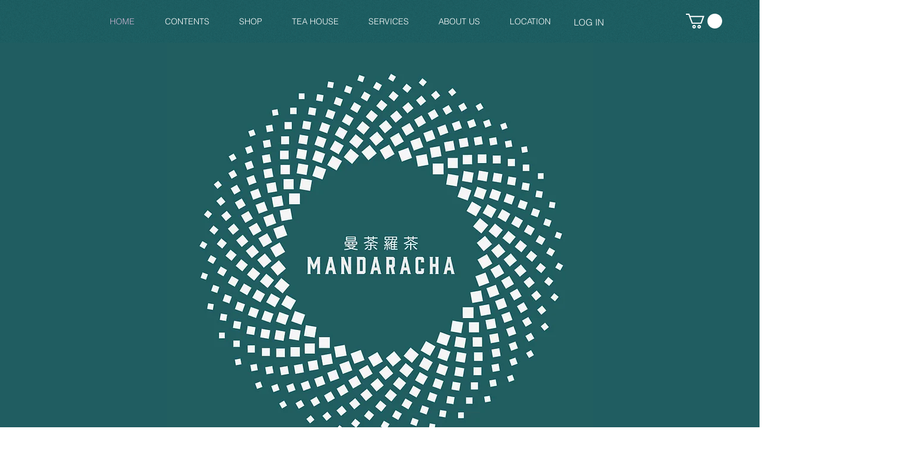

--- FILE ---
content_type: text/css; charset=utf-8
request_url: https://www.mandaracha.com/_serverless/pro-gallery-css-v4-server/layoutCss?ver=2&id=comp-kztccp1g&items=0_1080_1350%7C0_1080_1080%7C0_1290_922%7C0_2352_1398&container=2389.875_1130_499_720&options=gallerySizeType:px%7CgallerySizePx:232%7CimageMargin:28%7CisRTL:false%7CgridStyle:1%7CnumberOfImagesPerRow:4%7CgalleryLayout:2%7CtitlePlacement:SHOW_BELOW%7CcubeRatio:1%7CisVertical:true%7CtextBoxHeight:275
body_size: -90
content:
#pro-gallery-comp-kztccp1g [data-hook="item-container"][data-idx="0"].gallery-item-container{opacity: 1 !important;display: block !important;transition: opacity .2s ease !important;top: 0px !important;left: 0px !important;right: auto !important;height: 536px !important;width: 262px !important;} #pro-gallery-comp-kztccp1g [data-hook="item-container"][data-idx="0"] .gallery-item-common-info-outer{height: 275px !important;} #pro-gallery-comp-kztccp1g [data-hook="item-container"][data-idx="0"] .gallery-item-common-info{height: 275px !important;width: 100% !important;} #pro-gallery-comp-kztccp1g [data-hook="item-container"][data-idx="0"] .gallery-item-wrapper{width: 262px !important;height: 261px !important;margin: 0 !important;} #pro-gallery-comp-kztccp1g [data-hook="item-container"][data-idx="0"] .gallery-item-content{width: 262px !important;height: 261px !important;margin: 0px 0px !important;opacity: 1 !important;} #pro-gallery-comp-kztccp1g [data-hook="item-container"][data-idx="0"] .gallery-item-hover{width: 262px !important;height: 261px !important;opacity: 1 !important;} #pro-gallery-comp-kztccp1g [data-hook="item-container"][data-idx="0"] .item-hover-flex-container{width: 262px !important;height: 261px !important;margin: 0px 0px !important;opacity: 1 !important;} #pro-gallery-comp-kztccp1g [data-hook="item-container"][data-idx="0"] .gallery-item-wrapper img{width: 100% !important;height: 100% !important;opacity: 1 !important;} #pro-gallery-comp-kztccp1g [data-hook="item-container"][data-idx="1"].gallery-item-container{opacity: 1 !important;display: block !important;transition: opacity .2s ease !important;top: 0px !important;left: 290px !important;right: auto !important;height: 536px !important;width: 261px !important;} #pro-gallery-comp-kztccp1g [data-hook="item-container"][data-idx="1"] .gallery-item-common-info-outer{height: 275px !important;} #pro-gallery-comp-kztccp1g [data-hook="item-container"][data-idx="1"] .gallery-item-common-info{height: 275px !important;width: 100% !important;} #pro-gallery-comp-kztccp1g [data-hook="item-container"][data-idx="1"] .gallery-item-wrapper{width: 261px !important;height: 261px !important;margin: 0 !important;} #pro-gallery-comp-kztccp1g [data-hook="item-container"][data-idx="1"] .gallery-item-content{width: 261px !important;height: 261px !important;margin: 0px 0px !important;opacity: 1 !important;} #pro-gallery-comp-kztccp1g [data-hook="item-container"][data-idx="1"] .gallery-item-hover{width: 261px !important;height: 261px !important;opacity: 1 !important;} #pro-gallery-comp-kztccp1g [data-hook="item-container"][data-idx="1"] .item-hover-flex-container{width: 261px !important;height: 261px !important;margin: 0px 0px !important;opacity: 1 !important;} #pro-gallery-comp-kztccp1g [data-hook="item-container"][data-idx="1"] .gallery-item-wrapper img{width: 100% !important;height: 100% !important;opacity: 1 !important;} #pro-gallery-comp-kztccp1g [data-hook="item-container"][data-idx="2"].gallery-item-container{opacity: 1 !important;display: block !important;transition: opacity .2s ease !important;top: 0px !important;left: 579px !important;right: auto !important;height: 536px !important;width: 262px !important;} #pro-gallery-comp-kztccp1g [data-hook="item-container"][data-idx="2"] .gallery-item-common-info-outer{height: 275px !important;} #pro-gallery-comp-kztccp1g [data-hook="item-container"][data-idx="2"] .gallery-item-common-info{height: 275px !important;width: 100% !important;} #pro-gallery-comp-kztccp1g [data-hook="item-container"][data-idx="2"] .gallery-item-wrapper{width: 262px !important;height: 261px !important;margin: 0 !important;} #pro-gallery-comp-kztccp1g [data-hook="item-container"][data-idx="2"] .gallery-item-content{width: 262px !important;height: 261px !important;margin: 0px 0px !important;opacity: 1 !important;} #pro-gallery-comp-kztccp1g [data-hook="item-container"][data-idx="2"] .gallery-item-hover{width: 262px !important;height: 261px !important;opacity: 1 !important;} #pro-gallery-comp-kztccp1g [data-hook="item-container"][data-idx="2"] .item-hover-flex-container{width: 262px !important;height: 261px !important;margin: 0px 0px !important;opacity: 1 !important;} #pro-gallery-comp-kztccp1g [data-hook="item-container"][data-idx="2"] .gallery-item-wrapper img{width: 100% !important;height: 100% !important;opacity: 1 !important;} #pro-gallery-comp-kztccp1g [data-hook="item-container"][data-idx="3"]{display: none !important;} #pro-gallery-comp-kztccp1g .pro-gallery-prerender{height:536px !important;}#pro-gallery-comp-kztccp1g {height:536px !important; width:1130px !important;}#pro-gallery-comp-kztccp1g .pro-gallery-margin-container {height:536px !important;}#pro-gallery-comp-kztccp1g .pro-gallery {height:536px !important; width:1130px !important;}#pro-gallery-comp-kztccp1g .pro-gallery-parent-container {height:536px !important; width:1158px !important;}